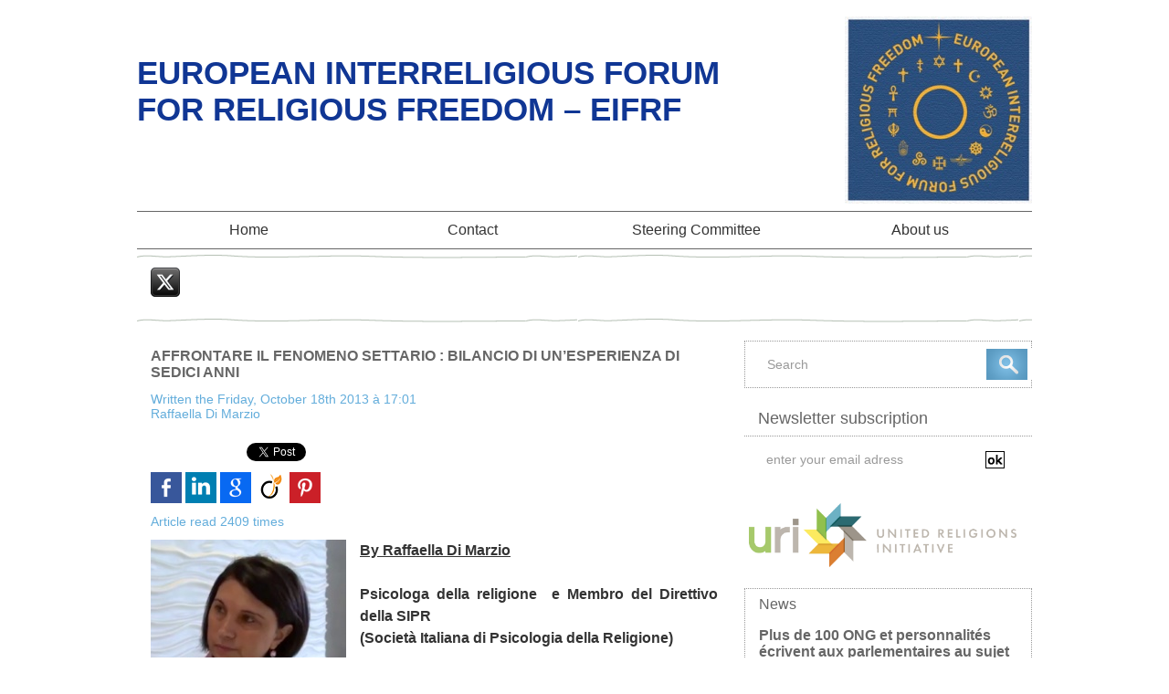

--- FILE ---
content_type: text/html; charset=UTF-8
request_url: https://www.eifrf-articles.org/AFFRONTARE-IL-FENOMENO-SETTARIO-BILANCIO-DI-UN-ESPERIENZA-DI-SEDICI-ANNI_a63.html
body_size: 21714
content:
<!DOCTYPE html PUBLIC "-//W3C//DTD XHTML 1.0 Strict//EN" "http://www.w3.org/TR/xhtml1/DTD/xhtml1-strict.dtd">
<html xmlns="http://www.w3.org/1999/xhtml" xmlns:og="http://ogp.me/ns#"  xml:lang="us" lang="us">
<head>
<title>AFFRONTARE IL FENOMENO SETTARIO : BILANCIO DI UN’ESPERIENZA DI SEDICI ANNI</title>
 
<meta http-equiv="Content-Type" content="text/html; Charset=UTF-8" />
<meta name="author" lang="us" content="Raffaella Di Marzio" />
<meta name="keywords" content="Religious freedom, religion, freedom of religion, freedom of belief, knowledge of religions, religions, europe, interfaith, interfaith groups in europe" />
<meta name="description" content="By Raffaella Di Marzio  &amp;nbsp;  Psicologa della religione&amp;nbsp; e Membro del Direttivo della SIPR  (Società Italiana di Psicologia della Religione)   Email: raffaelladimarzio@gmail.com  URL..." />

<meta name="geo.position" content="48.8903273;2.3263728" />
<meta property="og:url" content="https://www.eifrf-articles.org/AFFRONTARE-IL-FENOMENO-SETTARIO-BILANCIO-DI-UN-ESPERIENZA-DI-SEDICI-ANNI_a63.html" />
<meta name="image" property="og:image" content="https://www.eifrf-articles.org/photo/art/default/5967865-8896852.jpg?v=1382116680" />
<meta property="og:type" content="article" />
<meta property="og:title" content="AFFRONTARE IL FENOMENO SETTARIO : BILANCIO DI UN’ESPERIENZA DI SEDICI ANNI" />
<meta property="og:description" content="By Raffaella Di Marzio &amp;nbsp; Psicologa della religione&amp;nbsp; e Membro del Direttivo della SIPR (Società Italiana di Psicologia della Religione) Email: raffaelladimarzio@gmail.com URL: www.dimarzio.it Blog (Italiano) : http://raffaelladimarzio.blogspot.com/ Canale Youtube:..." />
<meta property="og:site_name" content="European Interreligious Forum For Religious Freedom" />
<meta property="twitter:card" content="summary_large_image" />
<meta property="twitter:image" content="https://www.eifrf-articles.org/photo/art/default/5967865-8896852.jpg?v=1382116680" />
<meta property="twitter:title" content="AFFRONTARE IL FENOMENO SETTARIO : BILANCIO DI UN’ESPERIENZA DI SEDIC..." />
<meta property="twitter:description" content="By Raffaella Di Marzio &amp;nbsp; Psicologa della religione&amp;nbsp; e Membro del Direttivo della SIPR (Società Italiana di Psicologia della Religione) Email: raffaelladimarzio@gmail.com URL..." />
<link rel="stylesheet" href="/var/style/style_1.css?v=1701109169" type="text/css" />
<link rel="stylesheet" media="only screen and (max-width : 800px)" href="/var/style/style_1101.css?v=1439195552" type="text/css" />
<link rel="stylesheet" href="/assets/css/gbfonts.min.css?v=1724246908" type="text/css">
<meta id="viewport" name="viewport" content="width=device-width, initial-scale=1.0, maximum-scale=1.0" />
<link id="css-responsive" rel="stylesheet" href="/_public/css/responsive.min.css?v=1731587507" type="text/css" />
<link rel="stylesheet" media="only screen and (max-width : 800px)" href="/var/style/style_1101_responsive.css?v=1439195552" type="text/css" />
<link rel="stylesheet" href="/var/style/style.5802114.css?v=1648544365" type="text/css" />
<link rel="stylesheet" href="/var/style/style.5802120.css?v=1399489597" type="text/css" />
<link href="https://fonts.googleapis.com/css?family=Arsenal|Archivo+Narrow|Oswald&display=swap" rel="stylesheet" type="text/css" />
<link rel="canonical" href="https://www.eifrf-articles.org/AFFRONTARE-IL-FENOMENO-SETTARIO-BILANCIO-DI-UN-ESPERIENZA-DI-SEDICI-ANNI_a63.html" />
<link rel="amphtml" href="https://www.eifrf-articles.org/AFFRONTARE-IL-FENOMENO-SETTARIO-BILANCIO-DI-UN-ESPERIENZA-DI-SEDICI-ANNI_a63.amp.html" />
<link rel="alternate" type="application/rss+xml" title="RSS" href="/xml/syndication.rss" />
<link rel="alternate" type="application/atom+xml" title="ATOM" href="/xml/atom.xml" />
<link rel="icon" href="/favicon.ico?v=1365498091" type="image/x-icon" />
<link rel="shortcut icon" href="/favicon.ico?v=1365498091" type="image/x-icon" />
 
<!-- Google file -->
<meta name="google-site-verification" content="1ESfmXwWCt4X-iTX-FWn9Um5lMRNvOFBXm7C2DUyC7k" />
<script src="/_public/js/jquery-1.8.3.min.js?v=1731587507" type="text/javascript"></script>
<script src="/_public/js/jquery-ui-1.10.3.custom.min.js?v=1731587507" type="text/javascript"></script>
<script src="/_public/js/jquery.tools-1.2.7.min.js?v=1731587507" type="text/javascript"></script>
<script src="/_public/js/form.js?v=1731587507" type="text/javascript"></script>
<script src="/_public/js/compress_facebook.js?v=1731587507" type="text/javascript"></script>
<script src="/_public/js/compress_fonctions.js?v=1731587507" type="text/javascript"></script>
<script type="text/javascript" src="//platform.linkedin.com/in.js">lang:en_US</script>
<script type="text/javascript" src="//platform.linkedin.com/in.js"></script>
<script type="text/javascript">
/*<![CDATA[*//*---->*/
selected_page = ['article', ''];
selected_page = ['article', '5967865'];
var deploye5802141 = true;

function sfHover_5802141(id) {
	var func = 'hover';
	if ($('#css-responsive').length && parseInt($(window).width()) <= 800) { 
		func = 'click';
	}

	$('#' + id + ' li' + (func == 'click' ? ' > a' : '')).on(func, 
		function(e) { 
			var obj  = (func == 'click' ? $(this).parent('li') :  $(this));
			if (func == 'click') {
				$('#' + id + ' > li').each(function(index) { 
					if ($(this).attr('id') != obj.attr('id') && !$(this).find(obj).length) {
						$(this).find(' > ul:visible').each(function() { $(this).hide(); });
					}
				});
			}
			if(func == 'click' || e.type == 'mouseenter') { 
				if (obj.find('ul:first:hidden').length)	{
					sfHoverShow_5802141(obj); 
				} else if (func == 'click') {
					sfHoverHide_5802141(obj);
				}
				if (func == 'click' && obj.find('ul').length)	return false; 
			}
			else if (e.type == 'mouseleave') { sfHoverHide_5802141(obj); }
		}
	);
}
function sfHoverShow_5802141(obj) {
	obj.addClass('sfhover').css('z-index', 1000); obj.find('ul:first:hidden').each(function() { if ($(this).hasClass('lvl0')) $(this).show('blind', {direction:'vertical'}, 300); else $(this).css('z-index', -1).show('blind', {direction:'horizontal'}, 300); });
}
function sfHoverHide_5802141(obj) {
	obj.find('ul:visible').each(function() { if ($(this).hasClass('lvl0')) $(this).hide('blind', {direction:'vertical'}, 300); else $(this).hide('blind', {direction:'horizontal'}, 300);});
}
var deploye5854121 = true;

function sfHover_5854121(id) {
	var func = 'hover';
	if ($('#css-responsive').length && parseInt($(window).width()) <= 800) { 
		func = 'click';
	}

	$('#' + id + ' li' + (func == 'click' ? ' > a' : '')).on(func, 
		function(e) { 
			var obj  = (func == 'click' ? $(this).parent('li') :  $(this));
			if (func == 'click') {
				$('#' + id + ' > li').each(function(index) { 
					if ($(this).attr('id') != obj.attr('id') && !$(this).find(obj).length) {
						$(this).find(' > ul:visible').each(function() { $(this).hide(); });
					}
				});
			}
			if(func == 'click' || e.type == 'mouseenter') { 
				if (obj.find('ul:first:hidden').length)	{
					sfHoverShow_5854121(obj); 
				} else if (func == 'click') {
					sfHoverHide_5854121(obj);
				}
				if (func == 'click' && obj.find('ul').length)	return false; 
			}
			else if (e.type == 'mouseleave') { sfHoverHide_5854121(obj); }
		}
	);
}
function sfHoverShow_5854121(obj) {
	obj.addClass('sfhover').css('z-index', 1000); obj.find('ul:first:hidden').each(function() { if ($(this).hasClass('lvl0')) $(this).css('z-index', -1).show('scale', {origin:['top', 'right']}, 300); else $(this).css('z-index', -1).show('scale', {origin:['top', 'right']}, 300); });
}
function sfHoverHide_5854121(obj) {
	obj.find('ul:visible').each(function() { if ($(this).hasClass('lvl0')) $(this).hide('scale', {origin:['top', 'right']}, 300); else $(this).hide('scale', {origin:['top', 'right']}, 300);});
}

 var GBRedirectionMode = 'IF_FOUND';
/*--*//*]]>*/

</script>
<style type="text/css">
.mod_5802114 img, .mod_5802114 embed, .mod_5802114 table {
	 max-width: 623px;
}

.mod_5802114 .mod_5802114_pub {
	 min-width: 623px;
}

.mod_5802114 .mod_5802114_pub .cel1 {
	 padding: 0;
}

.mod_5802114 .photo.left .mod_5802114_pub, .mod_5802114 .photo.right .mod_5802114_pub {
	 min-width: 311px; margin: 15px 10px;
}

.mod_5802114 .photo.left .mod_5802114_pub {
	 margin-left: 0;
}

.mod_5802114 .photo.right .mod_5802114_pub {
	 margin-right: 0;
}

.mod_5802114 .para_8896852 .photo {
	 position: static;
}

</style>
</head>

<body class="mep1 home">
<div id="z_col_130_responsive" class="responsive-menu">


<!-- MOBI_swipe 9871424 -->
<div id="mod_9871424" class="mod_9871424 wm-module fullbackground  module-MOBI_swipe">
	 <div class="entete"><div class="fullmod">
		 <span>European Interreligious Forum For Religious Freedom</span>
	 </div></div>
	<div class="cel1">
		 <ul>
			 <li class="liens" data-link="home,"><a href="https://www.eifrf-articles.org/" >			 <span>
			 Home
			 </span>
</a></li>
			 <li class="liens" data-link="rubrique,532439"><a href="/Hebrew_r24.html" >			 <span>
			 Hebrew
			 </span>
</a></li>
			 <li class="liens" data-link="rubrique,510343"><a href="/Swedish_r23.html" >			 <span>
			 Swedish
			 </span>
</a></li>
			 <li class="liens" data-link="rubrique,501938"><a href="/EIFRF-presentation_r22.html" >			 <span>
			 EIFRF presentation
			 </span>
</a></li>
			 <li class="liens" data-link="rubrique,451891"><a href="/Interfaith_r21.html" >			 <span>
			 Interfaith
			 </span>
</a></li>
			 <li class="liens" data-link="rubrique,430850"><a href="/Books-and-publications_r20.html" >			 <span>
			 Books and publications
			 </span>
</a></li>
		 </ul>
	</div>
</div>
</div>
<div id="main-responsive">

<div id="main">
<!-- ********************************************** ZONE TITRE ********************************************** -->
<div id="main_inner">

<div id="z_col0">
<div class="z_col0_inner">
<div id="z_col0_responsive" class="module-responsive">

<!-- MOBI_titre 9871423 -->
<div id="mod_9871423" class="mod_9871423 module-MOBI_titre">
<div class="tablet-bg">
<div onclick="swipe()" class="swipe gbicongeneric icon-gbicongeneric-button-swipe-list"></div>
	 <div class="titre"><a href="https://www.eifrf-articles.org">European Interreligious Forum for Religious Freedom</a></div>
</div>
</div>
</div>
<table cellpadding="0" cellspacing="0" id="mod_5802143" class="mod_5802143 wm-module module-responsive  module-combo nb-modules-2" style="position:relative">
<tr>
<td class="celcombo1">
<!-- titre 5802144 -->
<div id="ecart_before_5802144" class="ecart_col0 " style="display:none"><hr /></div>
<div id="mod_5802144" class="mod_5802144 wm-module fullbackground "><div class="fullmod">
	 <div class="titre"><a href="https://www.eifrf-articles.org/">European Interreligious Forum for Religious Freedom – EIFRF</a></div>
</div></div>
</td>
<td class="celcombo2">
<!-- titre 5850530 -->
<div id="ecart_before_5850530" class="ecart_col0 " style="display:none"><hr /></div>
<div id="mod_5850530" class="mod_5850530 wm-module fullbackground "><div class="fullmod">
	 <div class="titre_image"><a href="https://www.eifrf-articles.org/"><img src="/photo/titre_5850530.jpg?v=1365191414" alt="eifrf-articles" title="eifrf-articles" class="image"/></a></div>
</div></div>
</td>
</tr>
</table>
<div class="break"></div>
<div id="ecart_after_5802143" class="ecart_col0" style="display:none"><hr /></div>

<!-- menu_deployable 5802141 -->
<div id="ecart_before_5802141" class="ecart_col0 " style="display:none"><hr /></div>
<div id="mod_5802141" class="mod_5802141 module-menu_deployable wm-module fullbackground  colonne-a type-1 background-cell- " >
	 <div class="main_menu">
		 <ul id="menuliste_5802141">
			 <li data-link="home," class=" titre first" id="menuliste_5802141_1"><a href="https://www.eifrf-articles.org/" >Home</a></li>
			 <li data-link="externe,mailto:eiforumrf@gmail.com" class=" titre" id="menuliste_5802141_2"><a href="mailto:eiforumrf@gmail.com" >Contact</a></li>
			 <li data-link="externe,http://www.eifrf-articles.org/The-steering-committee-of-EIFRF_a86.html" class=" titre" id="menuliste_5802141_3"><a href="http://www.eifrf-articles.org/The-steering-committee-of-EIFRF_a86.html"  target="_blank">Steering Committee</a></li>
			 <li data-link="article,6359962" class=" titre last" id="menuliste_5802141_4"><a href="/About-EIFRF_a88.html" >About us</a></li>
		 </ul>
	 <div class="break" style="_height:auto;"></div>
	 </div>
	 <div class="clear"></div>
	 <script type="text/javascript">sfHover_5802141('menuliste_5802141')</script>
</div>
<div id="ecart_after_5802141" class="ecart_col0" style="display:none"><hr /></div>

<!-- espace 48485061 -->
<div id="ecart_before_48485061" class="ecart_col0 " style="display:none"><hr /></div>
<div id="mod_48485061" class="mod_48485061 wm-module fullbackground "><hr /></div>
<div id="ecart_after_48485061" class="ecart_col0" style="display:none"><hr /></div>

<!-- espace 5850545 -->
<div id="ecart_before_5850545" class="ecart_col0 " style="display:none"><hr /></div>
<div id="mod_5850545" class="mod_5850545 wm-module fullbackground "><hr /></div>
<div id="ecart_after_5850545" class="ecart_col0" style="display:none"><hr /></div>

<!-- services_web2 5802115 -->
<div id="ecart_before_5802115" class="ecart_col0 " style="display:none"><hr /></div>
<div id="mod_5802115" class="mod_5802115 wm-module fullbackground  services_web2">
		 <div class="cel1">
					 <div class="lien">
						 <a href="http://twitter.com/eifrf" style="height: 36px; line-height: 36px" target="_blank"><img src="/_images/services_web2/set6/twitter.png" alt="Twitter" title="Twitter" /></a>
						 <a href="http://twitter.com/eifrf" target="_blank">Twitter</a>
					 </div>
	 <div class="clear"></div>
		 </div>
</div>
<div id="ecart_after_5802115" class="ecart_col0" style="display:none"><hr /></div>

<!-- espace 48485079 -->
<div id="ecart_before_48485079" class="ecart_col0 " style="display:none"><hr /></div>
<div id="mod_48485079" class="mod_48485079 wm-module fullbackground "><hr /></div>
<div id="ecart_after_48485079" class="ecart_col0" style="display:none"><hr /></div>
</div>
</div>
<!-- ********************************************** FIN ZONE TITRE ****************************************** -->

<div id="z_centre">
<div class="z_centre_inner">

<!-- ********************************************** COLONNE 1 ********************************************** -->
<div class="z_colonne main-colonne" id="z_col1">
<div class="z_col_median z_col1_inner z_col_fullheight">
<div id="mod_5802114" class="mod_5802114 wm-module fullbackground  page2_article article-63">
	 <div class="cel1">
		 <div class="titre">
			 <h1 class="access">
				 AFFRONTARE IL FENOMENO SETTARIO : BILANCIO DI UN’ESPERIENZA DI SEDICI ANNI
			 </h1>
		 </div>
		 <br class="texte clear" />
		 <div class="auteur">
			 <div class="access">Written the Friday, October 18th 2013 à 17:01</div>
		 </div>
		 <div class="real-auteur auteur">
			 <div class="access">Raffaella Di Marzio</div>
		 </div>
		 <br class="texte clear" />
		 <br class="texte clear" />
<iframe class="sharing" src="//www.facebook.com/plugins/like.php?href=https%3A%2F%2Fwww.eifrf-articles.org%2FAFFRONTARE-IL-FENOMENO-SETTARIO-BILANCIO-DI-UN-ESPERIENZA-DI-SEDICI-ANNI_a63.html&amp;layout=button_count&amp;show_faces=false&amp;width=100&amp;action=like&amp;colorscheme=light" scrolling="no" frameborder="0" allowTransparency="true" style="float:left; border:none; overflow:hidden; width:105px; height:20px;"></iframe>
<iframe class="sharing" allowtransparency="true" frameborder="0" scrolling="no" src="//platform.twitter.com/widgets/tweet_button.html?url=http%3A%2F%2Fxfru.it%2F3bOPaC&amp;counturl=https%3A%2F%2Fwww.eifrf-articles.org%2FAFFRONTARE-IL-FENOMENO-SETTARIO-BILANCIO-DI-UN-ESPERIENZA-DI-SEDICI-ANNI_a63.html&amp;text=AFFRONTARE%20IL%20FENOMENO%20SETTARIO%20%3A%20BILANCIO%20DI%20UN%E2%80%99ESPERIENZA%20DI%20SEDICI%20ANNI&amp;count=horizontal" style="float:left;width:115px; height:20px;"></iframe>
<div class="sharing" style="float: left; width:115px; height:20px;">
<script type="IN/Share" data-url="https://www.eifrf-articles.org/AFFRONTARE-IL-FENOMENO-SETTARIO-BILANCIO-DI-UN-ESPERIENZA-DI-SEDICI-ANNI_a63.html" data-counter="right"></script>
</div>
<div class="clear"></div>
		 <br class="texte clear" />
			 <div class="auteur social">
				 <a target="_blank" href="http://www.facebook.com/share.php?u=https%3A%2F%2Fwww.eifrf-articles.org%2FAFFRONTARE-IL-FENOMENO-SETTARIO-BILANCIO-DI-UN-ESPERIENZA-DI-SEDICI-ANNI_a63.html"><img src="/_images/addto/facebook.png?v=1732287175" alt="Facebook" title="Facebook" /></a>
				 <a target="_blank" href="http://www.linkedin.com/shareArticle?mini=true&amp;url=https%3A%2F%2Fwww.eifrf-articles.org%2FAFFRONTARE-IL-FENOMENO-SETTARIO-BILANCIO-DI-UN-ESPERIENZA-DI-SEDICI-ANNI_a63.html&amp;title=AFFRONTARE+IL+FENOMENO+SETTARIO+%3A+BILANCIO+DI+UN%E2%80%99ESPERIENZA+DI+SEDICI+ANNI&amp;source=&amp;summary="><img src="/_images/addto/linkedin.png?v=1732287176" alt="LinkedIn" title="LinkedIn" /></a>
				 <a target="_blank" href="http://www.google.com/bookmarks/mark?op=edit&amp;bkmk=https%3A%2F%2Fwww.eifrf-articles.org%2FAFFRONTARE-IL-FENOMENO-SETTARIO-BILANCIO-DI-UN-ESPERIENZA-DI-SEDICI-ANNI_a63.html"><img src="/_images/addto/google.png?v=1732287176" alt="Google" title="Google" /></a>
				 <a target="_blank" href="http://www.viadeo.com/shareit/share/?url=https%3A%2F%2Fwww.eifrf-articles.org%2FAFFRONTARE-IL-FENOMENO-SETTARIO-BILANCIO-DI-UN-ESPERIENZA-DI-SEDICI-ANNI_a63.html"><img src="/_images/addto/viadeo.png?v=1732287176" alt="Viadeo" title="Viadeo" /></a>
				 <a target="_blank" href="http://pinterest.com/pin/create/button/?url=https%3A%2F%2Fwww.eifrf-articles.org%2FAFFRONTARE-IL-FENOMENO-SETTARIO-BILANCIO-DI-UN-ESPERIENZA-DI-SEDICI-ANNI_a63.html&amp;description=AFFRONTARE+IL+FENOMENO+SETTARIO+%3A+BILANCIO+DI+UN%E2%80%99ESPERIENZA+DI+SEDICI+ANNI"><img src="/_images/addto/pinterest.png?v=1732287176" alt="Pinterest" title="Pinterest" /></a>
			 </div>
<br />		 <div class="auteur">
			 <div class="access">Article read 2409 times</div>
		 </div>
	 <div class="entry-content instapaper_body">
		 <br id="sep_para_1" class="sep_para access"/>
		 <div id="para_1" class="para_8896852 resize" style="">
			 <div class="photo shadow left">
				 <img class=""  src="https://www.eifrf-articles.org/photo/art/default/5967865-8896852.jpg?v=1382116680" alt="AFFRONTARE IL FENOMENO SETTARIO : BILANCIO DI UN’ESPERIENZA DI SEDICI ANNI" title="AFFRONTARE IL FENOMENO SETTARIO : BILANCIO DI UN’ESPERIENZA DI SEDICI ANNI"  />
			 </div>
			 <div class="texte">
				 <div class="access firstletter">
					 <u><strong>By Raffaella Di Marzio </strong></u> <br />  &nbsp; <br />  <strong>Psicologa della religione&nbsp; e Membro del Direttivo della SIPR</strong> <br />  <strong>(Società Italiana di Psicologia della Religione)</strong> <br />   <br />  <strong>Email: raffaelladimarzio@gmail.com</strong> <br />  <strong>URL: <a class="liens" href="http://www.dimarzio.it/">www.dimarzio.it</a>  </strong> <br />  <strong>Blog (Italiano) : </strong><strong><a class="liens" href="http://raffaelladimarzio.blogspot.com/">http://raffaelladimarzio.blogspot.com/</a>  </strong> <br />  <strong>Canale Youtube: http://www.youtube.com/user/raffaelladimarzio</strong> <br />   <br />  <div>  	<u><strong>Affrontare il fenomeno settario</strong></u></div>  <div>  	&nbsp;</div>  <div>  	<u><strong>bilancio di un’esperienza di sedici anni</strong></u></div>  <div>  	&nbsp;</div>  <div>  	&nbsp;</div>  <div>  	Relazione presentata al Congresso &nbsp;Internazionale organizzato da ICSA &nbsp;(International Cultic Studies Association) e Info-Cult &nbsp;a &nbsp;Ginevra, Luglio &nbsp;2009</div>  <div>  	&nbsp;</div>  <div>  	&nbsp;</div>  <div>  	<u>SINTESI</u></div>  <div>  	&nbsp;</div>  <div>  	Questa relazione è divisa in tre parti.</div>  <div>  	&nbsp;</div>  <div>  	Nella prima presenterò il mio percorso nel mondo dell’assistenza alle vittime delle sette, nel corso del quale la mia esperienza si è arricchita grazie al contributo di persone con esperienze e opinioni diverse con le quali sono entrata in contatto o ho collaborato. Questo processo mi ha spinto a modificare, in parte, il mio punto vista sulla questione “sette” e sulle modalità più efficaci per affrontarla rispetto a quello che avevo all’inizio di questa avventura, nel lontano 1993.</div>  <div>  	&nbsp;</div>  <div>  	Nella seconda parte accennerò a quelli che a mio avviso sono gli errori più comuni che vengono compiuti all’interno di gruppi di aiuto e assistenza alle vittime così come metterò in evidenza l’importanza e l’insostituibile apporto positivo che i gruppi di aiuto compiono nella società.</div>  <div>  	&nbsp;</div>  <div>  	Nella terza parte offrirò alla discussione comune alcuni suggerimenti e proposte per migliorare il nostro impegno a favore delle vittime di sette e forme spirituali controverse presenti nel nostro paese.</div>  <div>  	&nbsp;</div>  <div>  	Nel 2010 sui temi di questa relazione e altre questioni correlate, ho pubblicato, per i tipi della MAGI Edizioni Scientifiche, un libro il cui titolo è: Nuove religioni e sette. La psicologia di fronte alle nuove forme di culto.</div>  <div>  	&nbsp;</div>  <div>  	&nbsp;</div>  <div>  	&nbsp;</div>  <div>  	&nbsp;</div>  <div>  	&nbsp;</div>  <div>  	<u>1. IL MIO PERCORSO</u></div>  <div>  	&nbsp;</div>  <div>  	Ho cominciato ad impegnarmi come volontaria in una associazione cattolica nel 1993. Nel corso degli anni ho collaborato con diverse organizzazioni &nbsp;e ho potuto verificare in prima persona le grandi diversità di approccio al problema sette in Italia, diversità che, però, a mio avviso, non rendono impossibile la collaborazione tra persone e associazioni anche se esse hanno finalità diverse.&nbsp; <br />  	&nbsp;</div>  <div>  	Ho iniziato &nbsp;collaborando come volontaria &nbsp;all’interno di un centro d’ascolto del GRIS (Gruppo di Ricerca e Informazione sulle Sette(1)) a Roma. Insieme a decine di altri volontari - che operavano in diverse diocesi italiane - rispondevo alle telefonate di persone che, da diverse parti d’Italia e dall’estero, chiedevano informazioni ed aiuto.&nbsp; <br />  	&nbsp;</div>  <div>  	Come avviene sempre nel mondo del volontariato, lì dove non c’è alcuna professionalità codificata, chi decide di impegnarsi in un determinato settore lo fa, inizialmente, facendo tesoro dell'esperienza altrui, ed in seguito procedendo per tentativi e facendo tesoro dei propri errori. In questi centri le azioni che s’intraprendono, l’atteggiamento degli operatori e l’assistenza prestata si basano fondamentalmente sulle indicazioni di coloro che già vi operano da tempo.&nbsp; <br />  	&nbsp;</div>  <div>  	Nel 1997, in relazione ad una ricerca sulla controversa posizione dell’APA sulla questione del “lavaggio del cervello” sono entrata in contatto ed è iniziata la mia collaborazione e lo scambio di informazioni e ricerche con l’AFF, oggi ICSA, soprattutto con Michael Langone che allora fu l’unico a rispondere alla mia richiesta di informazioni sulla questione controversa di quale fosse la posizione ufficiale dell’APA sulla questione del “lavaggio del cervello” praticato all’interno dei Nuovi Movimenti Religiosi. Questa collaborazione continua ancora oggi, nonostante le difficoltà legate alla distanza e alla lingua.&nbsp; <br />  	&nbsp;</div>  <div>  	La mia esperienza all’interno del GRIS si conclude dopo circa sette anni, ma il mio impegno continua a titolo personale grazie anche all’apporto insostituibile di un Portale interattivo che ho chiamato SRS (Sette, Religioni e Spiritualità: www.dimarzio.it). Attraverso questo strumento ho continuato a fare informazione e a rispondere alle richieste di aiuto.&nbsp; <br />  	&nbsp;</div>  <div>  	Nell’ultimo periodo della mia collaborazione con il GRIS era iniziata, ed è ancora in corso, per un progetto specifico, la mia collaborazione con il CESNUR (Centro Studi sulle Nuove Religioni) di Torino. La collaborazione con questo Centro Studi si riferisce alla realizzazione della prima Enciclopedia delle Religioni in Italia, che è stata aggiornata nel 2006 e, da qualche anno, è diventata anche un progetto interamente online (2).&nbsp; <br />  	&nbsp;</div>  <div>  	Circa sei anni fa sono diventata socia e membro del Direttivo della SIPR (Società Italiana di Psicologia della Religione), all’interno della quale mi interesso di studiare e fare ricerca sul comportamento religioso degli individui nel contesto della loro personalità e dell’ambiente sociale in cui vivono.&nbsp; <br />  	&nbsp;</div>  <div>  	In questi anni la mia attività di volontaria e la mia disponibilità all’ascolto delle persone non è mai cessata di pari passo con lo studio e la ricerca. A questo proposito vorrei sottolineare un aspetto che ritengo importante: all’inizio del mio impegno ricevevo le richieste di informazioni e aiuto solo da parte di famiglie, membri in crisi o ex membri di gruppi religiosi, giornalisti e forze dell’ordine. Nel coso degli anni a queste richieste di aiuto si sono aggiunte via via anche i contatti e le richieste di informazioni e aiuto &nbsp;da parte di persone affiliate a movimenti religiosi e spirituali, aiuto richiesto solitamente nel momento in cui queste persone venivano fatte oggetto di attacchi mediatici, tramite Internet, libri scritti da ex membri, radio, televisione ecc.&nbsp; <br />  	&nbsp;</div>  <div>  	In questi casi ho avuto la possibilità di confrontare le ricostruzioni e le esperienze di persone ancora affiliate e di ex membri sul medesimo gruppo religioso. Questa possibilità che, mio malgrado, mi si è presentata, è stata per me molto stimolante, ha aperto nuovi orizzonti di conoscenza &nbsp;e ha arricchito la mia ricerca.</div>  <div>  	&nbsp;</div>  <div>  	<u>2. RIFLESSIONI SULL’ATTIVITA’ DEI CENTRI D’ASCOLTO IN ITALIA</u></div>  <div>  	&nbsp;</div>  <div>  	&nbsp;</div>  <div>  	In questa parte metterò in evidenza innanzitutto l’importanza e l’insostituibile apporto positivo che i gruppi di aiuto danno all’interno della società. Subito dopo elencherò, in sintesi, quelli che, a mio avviso, sono gli errori più comuni compiuti all’interno di gruppi di aiuto e assistenza alle vittime delle sette.&nbsp;</div>  <div>  	&nbsp;</div>  <div>  	&nbsp;</div>  <div>  	<strong>1. Gruppi di sostegno alle vittime</strong></div>  <div>  	&nbsp;</div>  <div>  	Purtroppo all’interno di alcuni gruppi carismatici si verificano abusi, vessazioni e pressioni psicologiche tali da causare danni &nbsp;di vario genere agli adepti: in questi casi le dinamiche distruttive vengono messe in atto da leader senza scrupoli preoccupati solo di acquisire vantaggi materiali o di sottomettere al loro potere persone indifese. E’ per rispondere alle necessità delle vittime di questi abusi che nascono i gruppi di sostegno, la cui opera non solo è auspicabile ma, a mio avviso, è indispensabile.&nbsp; <br />  	&nbsp;</div>  <div>  	Per quanto riguarda la mia esperienza, la maggior parte delle richieste d’aiuto e informazioni proveniva da persone preoccupate per parenti, amici, conoscenti coinvolti in un gruppo che - loro temevano, a volte a torto ed a volte a ragione - fosse una “setta”. Una minoranza di richieste proveniva da persone che erano ancora affiliate, ed in questo caso si trattava di persone in crisi per qualche motivo che avevano dubbi sulla loro stessa affiliazione. Pochissime erano, infine, le persone che chiedevano aiuto dopo aver deciso di uscire da un gruppo religioso.</div>  <div>  	I volontari che operano in questi gruppi sono motivati a mettersi al servizio degli altri senza secondi fini o desiderio di vendetta. Grazie a loro, il gruppo di aiuto svolge un ruolo positivo di rassicurazione emotiva, permettendo all'individuo di rivivere, raccontare e riflettere con serenità sulla sua esperienza passata. Il contatto con queste persone - che spesso hanno vissuto un'esperienza simile - si rivela fruttuoso e accompagna gradatamente chi chiede aiuto a uscire dal suo stato di confusione e sofferenza, recuperando altri rapporti affettivi e altre opportunità di realizzazione.&nbsp; <br />  	&nbsp;</div>  <div>  	In questi casi i fuoriusciti, nel tempo, riescono a discriminare ciò che di buono hanno ricevuto dal gruppo e ciò che, invece, rifiutano e che ricordano come "abuso", condizionamento" ecc. Molte volte decidono di impegnarsi nello stesso gruppo di sostegno nel quale sono stati accolti anche per avvisare i loro ex amici e metterli al corrente di tutto quello che hanno compreso dopo la disaffiliazione. Questa azione degli ex membri alcune volte riesce a provocare la defezione di altri adepti, altre volte si rivela inefficace.&nbsp;</div>  <div>  	I parenti di persone affiliate e i fuoriusciti vengono accolti e sostenuti da persone che spesso hanno vissuto le loro stesse esperienze e, proprio per questo, sono in grado di comprensione empatica. In molti casi ho potuto constatare che il fatto stesso di sentirsi ascoltati aiuta le persone a comprendere e affrontare meglio la loro situazione. L’ascolto è un arricchimento anche per la persona alla quale ci si rivolge per chiedere aiuto perché consente di imparare dall’esperienza altrui e di mettere a frutto quest’esperienza in casi simili tra loro. E’ questo il significato e il ruolo costruttivo dei gruppi di auto-aiuto e dei centri d’ascolto.</div>  <div>  	&nbsp;</div>  <div>  	<strong>2. Aspetti discutibili nella metodologia di aiuto</strong></div>  <div>  	&nbsp;</div>  <div>  	1)<span class="Apple-tab-span" style="white-space:pre"> </span>La formazione degli operatori</div>  <div>  	&nbsp;</div>  <div>  	Non esiste alcun centro di formazione per qualificare questo genere di servizio di assistenza, e chi comincia - armato spesso della sola buona volontà - viene “gettato nell’arena” e si trova subito di fronte ai primi problemi. I centri d’ascolto operano indipendentemente l’uno dall’altro, non esiste alcun “protocollo” comune d’intervento: l’azione intrapresa è discrezionale e volontaristica. Questa “anarchia metodologica” credo sia causa degli errori più gravi commessi da un certo numero di volontari, errori che causano ulteriori problemi personali e sociali a chi chiede aiuto.&nbsp;</div>  <div>  	&nbsp;</div>  <div>  	2)<span class="Apple-tab-span" style="white-space:pre"> </span>Semplificare per non affrontare i conflitti</div>  <div>  	&nbsp;</div>  <div>  	Il problema del singolo individuo e della sua famiglia non viene inquadrato nel complesso contesto della personalità e delle dinamiche familiari. Viene estrapolato e trattato come se fosse un problema a sé: come se l’adesione o la fuoriuscita dalla “setta” si potessero comprendere senza tener conto della persona nella sua globalità e nelle sue relazioni interpersonali. Non si cerca di comprendere, perciò, cosa non ha funzionato nei gruppi di riferimento di quell’individuo prima dell’affiliazione, cosa la persona non ha trovato nella sua famiglia e nella Chiesa di cui faceva parte che l’ha spinta a cercare realizzazione altrove, ma si preferisce attribuire ogni “colpa” al nuovo gruppo di riferimento, quello che nel presente sembra rispondere alle aspettative dell’individuo, e cioè la “setta” (3). Da questo errore di fondo scaturiscono convinzioni e presupposti erronei che rendono l’azione dei volontari molte volte inefficace o controproducente.</div>  <div>  	&nbsp;</div>  <div>  	<strong>3. Utilizzare fonti unilaterali</strong></div>  <div>  	&nbsp;</div>  <div>  	Per quanto riguarda il problema delle fonti utilizzate per acquisire informazioni sui gruppi vengono commessi questi errori:&nbsp;</div>  <div>  	&nbsp;</div>  <div>  	1) utilizzare solo fonti critiche. Nell'ambiente delle associazioni che offrono assistenza è diffusa l’idea che i sociologi, gli storici e gli antropologi che descrivono i gruppi senza inserire nella loro analisi giudizi di valore non diano alcun contributo alla risoluzione dei problemi reali delle persone. Cercare un confronto aperto con loro è spesso sconsigliato;</div>  <div>  	&nbsp;</div>  <div>  	2) esaminare i documenti “segreti” messi a disposizione dagli ex membri totalmente al di fuori dal loro naturale contesto. Questo errore è, a mio avviso, molto più grave del primo, per le conseguenze che provoca nella prassi: permette di conoscere solo una parte della verità, che può essere parzialmente o totalmente travisata. Si possono facilmente immaginare le conseguenze di questo errore nel momento in cui la documentazione interna venisse messa a disposizione anche dell’autorità giudiziaria;</div>  <div>  	&nbsp;</div>  <div>  	3) accettare i racconti degli ex membri in modo acritico; nonostante io sia convinta che l’apporto degli ex membri sia insostituibile e molto utile, da alcuni anni mi sono accorta che le narrative di queste persone sono molto influenzate dalla loro situazione presente che è fortemente avversa al gruppo che hanno lasciato. Inoltre, ascoltando anche l’altra parte in causa, e cioè il gruppo da cui sono fuoriusciti, sono venuta a conoscenza di aspetti per me &nbsp;totalmente sconosciuti sul modus operandi di alcuni ex membri. Ho scoperto, per esempio, che ci sono ex membri interessati SOLO ai risarcimenti economici, e questo sarebbe il meno, ma ci sono anche ex membri che ricattano i gruppi da cui sono usciti e chiedono loro soldi minacciando di smascherarli attraverso i media; ci sono quelli che non si accontentano dei risarcimenti ottenuti e continuano a chiedere approfittando della situazione favorevole che si crea quando si riesce a mobilitare la stampa; altri intraprendono la loro azione avversa al movimento SOLO perché intendono vendicarsi di torti subiti nel gruppo ecc.&nbsp;</div>  <div>  	&nbsp;</div>  <div>  	&nbsp;</div>  <div>  	<strong>4. La nozione di “setta” come stereotipo</strong></div>  <div>  	&nbsp;</div>  <div>  	Quando i parenti degli adepti si rivolgono al centro d’ascolto, si dilungano a descrivere quei cambiamenti nel comportamento e nel modo di pensare del proprio congiunto che creano problemi in famiglia. Queste persone manifestano incertezza e preoccupazione, perché non comprendono le cause del cambiamento. L’errore che viene spesso commesso in questa situazione è quello di &nbsp;inserire il “caso” in un quadro di riferimento prestabilito, secondo il quale la spiegazione di questi cambiamenti è semplice e al contempo drammatica: essi dipendono dall'influsso nefasto della “setta” che viene presentata come un gruppo criminale che abusa dei suoi membri indifesi. Lo stereotipo, viene diffuso anche dalle informazioni reperite in Internet, &nbsp;da certe trasmissioni televisive e radiofoniche, in cui più che giornalismo si fa “terrorismo mediatico”. &nbsp;In genere, purtroppo, nessuno si preoccupa, neanche gli operatori del centro d’ascolto, di verificare se il gruppo di cui ci si sta occupando presenti effettivamente le caratteristiche di pericolosità indicate dai parenti delle vittime. L’appellativo “setta” viene assegnato unilateralmente e da questo presupposto mai verificato derivano tutte le azioni successive.</div>  <div>  	&nbsp;</div>  <div>  	&nbsp;</div>  <div>  	<strong>5. La “patente” di “vittima” rende quest’ultima infallibile</strong></div>  <div>  	&nbsp;</div>  <div>  	L’operatore del centro d’ascolto non mette mai in dubbio le affermazioni fatte tra le lacrime da una madre o da un padre, da un marito o da una moglie. La condizione di "vittime" rende queste persone infallibili, la loro esperienza inconfutabile, il loro punto di vista l'unico possibile (4). Non intendo assolutamente mettere in dubbio la sincerità dei familiari preoccupati, e, nella maggioranza dei casi, anche la buona fede di chi cerca di aiutarli, tuttavia, ci sono situazioni e conflitti che hanno cause diverse e concomitanti, ed è difficile che un problema di relazione sia da attribuire a una sola causa, per di più esterna al soggetto che ne soffre. Riguardo a questo problema segnalo che i falsi abusi sono un fenomeno che da tempo è arrivato all’attenzione del mondo giuridico e in particolare all’attenzione degli psicologi che si impegnano nell’ambito giuridico. Un convegno internazionale si è svolto recentemente a Milano su questo tema e ormai la ricerca nel settore dei falsi abusi sta dando risultati importanti &nbsp;che fanno e faranno giurisprudenza.</div>  <div>  	&nbsp;</div>  <div>  	&nbsp;</div>  <div>  	<strong>6. Plagiare il “plagiato”?&nbsp;</strong></div>  <div>  	&nbsp;</div>  <div>  	Una volta stabilito che il parente affiliato è un "plagiato", l’intervento da intraprendere può essere – semplicisticamente - uno solo: farlo tornare come era prima.</div>  <div>  	I cambiamenti nel modo di pensare e nei comportamenti sono sempre interpretati come il risultato della “manipolazione mentale”, e non il frutto di una scelta libera: dunque, vanno &nbsp;"corretti". Tuttavia, gli insuccessi, per chi cerca di conseguire questo obiettivo &nbsp;sono numerosi e i “successi” si limitano a qualche caso preso all'inizio della "malattia" quando i “sintomi” si sono appena manifestati e l'adepto, immediatamente scoraggiato e spaventato, si allontana dal gruppo prima che l'opera di proselitismo faccia veramente presa. L’insuccesso provoca un certo tipo di reazioni sia nel gruppo di ascolto che nelle famiglie: &nbsp;delusione e sconforto sperimentate sia dal volontario che dalla famiglia che ha chiesto aiuto, con conseguente senso di inadeguatezza e scoraggiamento.</div>  <div>  	&nbsp;</div>  <div>  	&nbsp;</div>  <div>  	<strong>7. Non considerare l’importanza del fattore “tempo”</strong></div>  <div>  	&nbsp;</div>  <div>  	Un altro errore molto frequente riguarda la sottovalutazione del fattore tempo. L’errore di sottovalutare gli effetti del tempo sulle dinamiche familiari è molto frequente, perché chi fornisce assistenza lo fa in un determinato momento e, passata l'emergenza, perde il contatto con le persone. In questo modo, però, non può comprendere e verificare a distanza di tempo gli effetti che l'azione di assistenza ha prodotto nel nucleo familiare o nel singolo.&nbsp;</div>  <div>  	&nbsp;</div>  <div>  	<strong>8. Scarso interesse per lo studio e la ricerca</strong></div>  <div>  	Si tratta di una caratteristica comune a molti gruppi di ascolto che rimangono legati a teorie e contributi scientifici datati e anche superati. Credo che questo aspetto possa danneggiare l’azione di aiuto e assistenza che &nbsp;non può prescindere dall’aggiornamento continuo attraverso lo studio di ricerche scientifiche, &nbsp;saggi ed esperienze di altri impegnati nel medesimo settore.</div>  <div>  	&nbsp;</div>  <div>  	<strong>9. Scarsa disponibilità al dialogo&nbsp;</strong></div>  <div>  	&nbsp;</div>  <div>  	La situazione italiana a riguardo è particolarmente difficile perché nel nostro paese non si riesce a dialogare neanche all’interno delle associazioni di aiuto, in lite tra loro per diversi motivi. In Italia prevalgono atteggiamenti di protagonismo, litigiosità, rivalità e opposizione tra associazioni che dovrebbero cooperare verso gli stessi fini. In questa situazione si comprende bene come sia oltremodo ancora più difficile iniziare a costruire un dialogo con studiosi e ricercatori di ambito accademico. Mentre fuori dall’Italia è in corso da anni un dialogo proficuo tra studiosi e operatori attivi nei centri d’ascolto, con relativo superamento delle vecchie “guerre alle sette” degli anni settanta e ottanta, in Italia c’è ancora una netta separazione e contrapposizione tra le associazioni di aiuto e il mondo accademico. Ritengo che questo sia un ulteriore grave limite &nbsp;alla nostra azione e che sarebbe necessario cominciare a isolare gli elementi più estremisti del mondo antisette italiano per dare inizio a un dialogo e a uno scambio utile prima di tutto all’interno delle associazioni di aiuto e poi anche con studiosi del mondo accademico e centri di studio impegnati nella ricerca sul fenomeno religioso</div>  <div>  	&nbsp;</div>  <div>  	<u>3. PROPOSTE OPERATIVE</u></div>  <div>  	&nbsp;</div>  <div>  	In questa parte offrirò suggerimenti e proposte, frutto della mia personale esperienza, per migliorare il nostro impegno a favore delle vittime di sette e forme spirituali controverse presenti nel nostro paese.</div>  <div>  	&nbsp;</div>  <div>  	a) Proposte per migliorare l’azione di assistenza e informazione&nbsp;</div>  <div>  	&nbsp;</div>  <div>  	Per affrontare adeguatamente i problemi legati al fenomeno dell’affiliazione a gruppi religiosi minoritari e movimenti alternativi sono necessari interventi ad ampio raggio che coinvolgano diversi soggetti.</div>  <div>  	A mio avviso le azioni da intraprendere sono sostanzialmente tre: informare per prevenire, intervenire per aiutare, ricercare per comprendere.</div>  <div>  	&nbsp;</div>  <div>  	- Gli anni trascorsi come volontaria in un centro d’ascolto hanno rafforzato in me la convinzione che la prevenzione sia l’unica “arma” vincente per evitare che le persone cadano vittime degli &nbsp;inganni perpetrati da leader senza scrupoli che strumentalizzano a loro vantaggio i bisogni spirituali delle persone. L’importante è che questa informazione sia corretta e non sensazionalistica o scandalistica, che non sia fatta per scatenare cacce alle streghe ma per presentare realtà controverse nella loro giusta luce senza demonizzare nessuno e senza arrecare offese al sentimento religioso delle persone.</div>  <div>  	&nbsp;</div>  <div>  	- Ho già messo in evidenza &nbsp;gli aspetti positivi e gli elementi di criticità &nbsp;relativi al modus operandi dei centri d’ascolto. Ritengo, tuttavia, che sia indispensabile istituire centri di consulenza per le persone che chiedono aiuto, solo che essi non dovrebbero essere il risultato di iniziative personali di parenti preoccupati o di fuoriusciti ostili.&nbsp;</div>  <div>  	&nbsp;</div>  <div>  	- Un altro aspetto importante da considerare, per migliorare il nostro impegno nei gruppi di ascolto, è quello del potenziamento della ricerca. Gli studi e le ricerche scientifiche in questo campo sono scarse e spesso limitate alla descrizione di singoli gruppi. Queste carenze sono state messe in evidenza anche da istituzioni che hanno affrontato il fenomeno (5). Ritengo che le ricerche in questo campo dovrebbero essere progettate e dirette dalle Università con il coinvolgimento di persone con opinioni ed esperienze diverse in proposito, e che i finanziamenti dovrebbero essere pubblici, per evitare che motivi di interesse possano invalidare l’obiettività della ricerca stessa.&nbsp;</div>  <div>  	&nbsp;</div>  <div>  	- Credo che l’ascolto sia molto più efficace e che contribuisca a ridurre i conflitti quando si attua nei confronti di tutte le persone coinvolte: se gli operatori assumono un atteggiamento aperto a recepire le diverse narrazioni e prospettive - della famiglia, del parente affiliato e del gruppo coinvolto - si può tentare di dare inizio a un dialogo che abbia come finalità quella di ricomporre i conflitti, almeno in parte. E’ la propensione al dialogo e al rispetto di tutti i punti di vista che distingue questi gruppi dai quei movimenti antisette estremisti interessati unicamente a fare opera di istigazione all’odio e ad esacerbare, non a ricomporre i conflitti. In particolare accentuerei l’impegno ad ascoltare anche gli ex membri che, pur essendo critici verso il movimento che hanno lasciato, non si attivano per intraprendere azioni contro di esso. Ritengo che il loro apporto sia molto importante perché più equilibrato rispetto a quello dato dagli ex membri impegnati attivamente contro il gruppo e ostili verso di esso.</div>  <div>  	&nbsp;</div>  <div>  	- Ritengo che, se le persone che si rivolgono al centro d’ascolto fossero seguite nel tempo, anche quelli che sembrano “insuccessi” e che provocano nei volontari uno spiacevole senso di inadeguatezza, molte volte si rivelerebbero semplicemente come fasi necessarie di un lungo processo di adattamento dal quale il nucleo familiare può uscire trasformato e, talvolta, anche migliorato.</div>  <div>  	&nbsp;</div>  <div>  	<u>CONCLUSIONE</u></div>  <div>  	&nbsp;</div>  <div>  	In conclusione, ritengo, sulla base degli errori che io stessa ho commesso in passato e dell’esperienza che ho accumulato dal 1993 fino ad oggi, che l’impegno di coloro che decidono di fornire assistenza alle vittime delle sette &nbsp;debba essere ispirato al rispetto di tutte le credenze e prassi religiose e privo di qualsiasi forma di intolleranza verso il diverso. Questo è importante perché l’intolleranza può colpire ingiustamente persone e gruppi assolutamente innocui. Ritengo che i gruppi e le associazioni di aiuto alle vittime delle sette abbiano una grande responsabilità poiché sono loro il punto di riferimento e la fonte delle informazioni diffuse dalla stampa e utilizzate dalle forze dell’ordine per portare avanti il loro compito. Di questa enorme responsabilità non sempre ci rendiamo sufficientemente conto e non siamo consapevoli neanche delle gravissime conseguenze che la nostra azione può provocare nelle persone, nelle famiglie e nella società.</div>  <div>  	 <br />  	&nbsp;</div>  <div>  	1. Oggi l’Associazione ha sostituito, nella sua denominazione, la parola “Sette” con “Socioreligiosa”. <br />  	2. Indirizzo: <a class="liens" href="http://www.cesnur.org/religioni_italia/default.htm" target="_blank">http://www.cesnur.org/religioni_italia/default.htm</a>  <br />  	3. Aletti M. et alii (2003). <em>La religione postmoderna</em>, Milano: Glossa, pp. 35-44 <br />  	<span style="font-size: 12px; line-height: 1.4;">4. Per approfondire questo tema anche in altri contesti: cfr. C. Eliacheff e D. Soulez Lariviere (2008). </span><em style="font-size: 12px; line-height: 1.4;">Il tempo delle vittime. Come le vittime sono diventate i nuovi eroi della società democratica contemporanea</em><span style="font-size: 12px; line-height: 1.4;">, Milano: Ponte alle Grazie.</span> <br />  	5. Ad esempio la Commissione Governativa Svedese sui nuovi movimenti religiosi che ha pubblicato un Rapporto nel 1998 (<a class="liens" href="http://www.cesnur.org/testi/swedish_It.htm)" target="_blank">http://www.cesnur.org/testi/swedish_It.htm)</a>. <br />  	&nbsp;</div>  <div>  	------------------------------------------------------------------------------------------------------------------------</div>  <div>  	&nbsp;</div>  <div>  	Copyright © 2009</div>  <div>  	Riproduzione concessa interamente o in parte solo con citazione di autore e fonte&nbsp;</div>  <div>  	------------------------------------------------------------------------------------------------------------------------</div>  <div>  	&nbsp;</div>  <div>  	&nbsp;</div>  <div>  	BIBLIOGRAFIA</div>  <div>  	&nbsp;</div>  <div>  	&nbsp;</div>  <div>  	E’ possibile reperire molti articoli e studi sui temi trattati in questa relazione sul sito e i Blog di Raffaella Di Marzio (in italiano e inglese)</div>  <div>  	&nbsp;</div>  <div>  	&nbsp;</div>  <div>  	Amitrani A. &amp; Di Marzio R. (2000), 'Mind Control’ in New Religious Movements and The American Psychological Association. Cultic Studies Journal: Psychological Manipulation and Society, AFF, 17, &nbsp;pp. 101-121.</div>  <div>  	&nbsp;</div>  <div>  	Amitrani A. &amp; Di Marzio R., Blind, or Just Don't Want to See? Brainwashing, Mystification, and Suspicion, Cultic Studies Journal: Psychological Manipulation and Society, AFF, Vol. 17, 2000, p.101-121, Cults &amp; Society : An Internet Journal, Vol 1, No.1, 2001.</div>  <div>  	&nbsp;</div>  <div>  	- Di Marzio, R. (2001). Gruppi ispirati a Basilio Roncaccia e a Luigia Paparelli; Associazione fra i Volontari della carità; Associazione Mamma Lucia;Chiesa Novella del Sacro Cuore di Gesù; Comitato per la diffusione delle opere di Luigi Gaspari; Comunità del Cuore Immacolato di Maria; Comunità Saverio Casarin; Koinonia Giovanni Battista; Missione S. Antonio Abate; Movimento Impegno e Testimonianza; Opera Cenacolo Familiare; Opera Divina Provvidenza; Makoto no Michi, Movimento della Speranza. In M. Introvigne, P. Zoccatelli, N. Ippolito Macrina,V. Roldàn (Eds), Enciclopedia delle Religioni in Italia, Torino: Elledici.</div>  <div>  	&nbsp;</div>  <div>  	Asser S. M. &amp; Swan R., Child Fatalities From Religion-motivated Medical Neglect, Pediatrics, Vol. 101 N.. 4, April 1998, pp. 625-629.</div>  <div>  	&nbsp;</div>  <div>  	Beccaria A.(2006), Bambini di &nbsp;Satana, Stampa Alternativa/Nuovi Equilibri.</div>  <div>  	&nbsp;</div>  <div>  	Cialdini R. B. (2005), Le armi della persuasione. Come e perché si finisce col dire di sì, Firenze: Giunti Editore.</div>  <div>  	&nbsp;</div>  <div>  	Di Marzio R.(2000), Plagio o carisma nei gruppi settari? Leader for Chemist, Anno XI, 10, pp. 20-23.</div>  <div>  	&nbsp;</div>  <div>  	Di Marzio R.(2000), Undue influence or charisma in the religious groups? Leader for Chemist, XI, 10, pp. 20-23.&nbsp;</div>  <div>  	&nbsp;</div>  <div>  	Di Marzio R. (2001), What Should We Do About Cults? An Italian Perspective, Cultic Studies Journal:Psychological Manipulation and Society, AFF, 18, pp. 13-31.</div>  <div>  	&nbsp;</div>  <div>  	Di Marzio R. (2005), Il docente di religione nel labirinto delle “nuove fedi”. Criteri per orientarsi nel mondo delle nuove spiritualità. In Sette Religioni spiritualità. Atti del Convegno Nazionale a cura del Centro Studi dello Snadir, (pp. 85-105). Modica (Rg ): Adierre Editrice.</div>  <div>  	&nbsp;</div>  <div>  	Di Marzio R.(2006), Il movimento Restaurazione dei Dieci Comandamenti di Dio: le derive di un culto mariano radicato nel cuore del continente africano. In &nbsp;M. Aletti, D. Fagnani, G. Rossi, &nbsp;Religione: cultura, mente e cervello. Nuove prospettive in Psicologia della religione/Religion: culture,mind and brain. New perspectives in Psychology of religion Torino: Centro Scientifico Editore, pp. 329-336.</div>  <div>  	&nbsp;</div>  <div>  	Di Marzio R. (2007), Quale liberazione offrono le nuove religiosità? Alcune esemplificazioni. In G.A. Faccioli, La Donna vestita di sole e il drago rosso (Ap. 12,1.3), Padova: Edizioni Messaggero, pp. 321-346.</div>  <div>  	&nbsp;</div>  <div>  	Di Marzio R., Psicologia della religione e movimenti religiosi minoritari. Questioni di metodo. Psicologia della religione-news, Notiziario della Società Italiana di Psicologia della Religione, Anno 13, n. 1- 2, gennaio - agosto 2008, p 7-8.</div>  <div>  	&nbsp;</div>  <div>  	Di Marzio R. &amp; Introvigne M. (2008), ABC dei Nuovi Movimenti Religiosi, Torino: Edizioni San Paolo.</div>  <div>  	&nbsp;</div>  <div>  	Di Marzio R. (2009), La relazione carismatica nei nuovi movimenti religiosi: attaccamento e paura dell’abbandono, in Rossi, G. &amp; Aletti, M., Psicologia della religione e teoria dell'attaccamento. Roma: Aracne Editrice, pp. 137-147.</div>  <div>  	&nbsp;</div>  <div>  	Galanter M. (1989a), Cults. Faith, healing and coercion. Oxford: Oxford University Press Inc. Trad. it. Culti. Psicologia delle sette contemporanee. Carnago (Varese): Sugarco, 1993.</div>  <div>  	&nbsp;</div>  <div>  	Kilbourne B.K. &amp; Richardson J.T. (1986). Cultphobia. Thought, 61.</div>  <div>  	&nbsp;</div>  <div>  	Hassan S. (1999), Mentalmente Liberi: come uscire da una setta, Roma, Avverbi.</div>  <div>  	&nbsp;</div>  <div>  	Hood, R. W., Jr., Spilka, B., Hunsberger, B., &amp; Gorsuch, R. (1996). The psychology of religion: An empirical approach. New York, NJ: Guildford Press. Trad. it. Psicologia della religione. Prospettive psicosociali ed empiriche. Torino. Centro Scientifico Editore, 2001.</div>  <div>  	&nbsp;</div>  <div>  	Introvigne M. (2002), Il lavaggio del cervello: realtà o mito? Leumann (Torino): Elledici.</div>  <div>  	&nbsp;</div>  <div>  	Introvigne M. &amp; Zoccatelli P. (Eds) (2006), Le religioni in Italia, con la collaborazione di Raffaella Di Marzio - Andrea Menegotto - Nelly Ippolito Macrina - Verònica Roldàn. Leumann (Torino): Elledici - Gorle (Bergamo): Velar.&nbsp;</div>  <div>  	&nbsp;</div>  <div>  	Langone M., The Two "Camps" of Cultic Studies: Time for a Dialogue, Cults and Society, Vol. 1, No. 1, 2001.</div>  <div>  	&nbsp;</div>  <div>  	Lifton R.J. (1989), Thought Reform and Psychology of Totalism: A Study of Brainwashing in China. 2nd ed. Chapel Hill (North Carolina) and London: University of North Carolina Press.</div>  <div>  	&nbsp;</div>  <div>  	Milanesi G. &amp; Aletti M.(1973), Psicologia della Religione, Leumann (Torino): Elledici.</div>  <div>  	&nbsp;</div>  <div>  	Rossi G. &amp; Aletti, M.(2009), Psicologia della religione e teoria dell'attaccamento. Roma: Aracne Editrice.</div>  <div>  	&nbsp;</div>  <div>  	Singer M. (1995), Cults in our midst. The hidden menace in our everyday lives. San Francisco: Jossey-Bass.</div>  <div>  	&nbsp;</div>  <div>  	Zablocki, B.D. (1997), The blacklisting of a concept: The strange history of the brainwashing conjecture in the sociology of religion. Nova Religio: The Journal of Alternative and Emergent Religions, 1(1), pp. 96-121.</div>  <div>  	&nbsp;</div>  <div>  	Zablocki B.D. (1998), Exit Cost Analysis: A New Approach to the Scientific Study of Brainwashing, Nova Religio: The Journal of Alternative and Emergent Religions, &nbsp;1(2), pp. 216-249.</div>  <div>  	&nbsp;</div>  <div>  	Di Marzio, R. (2010). Nuove religioni e sette. La psicologia di fronte alle nuove forme di culto. Edizioni Roma: Edizioni Scientifiche Ma.Gi.&nbsp;</div>  <div>  	Di Marzio, R. (2010). La Missione-Luigia Paparelli. Religions of the World: A Comprehensive Encyclopedia of Beliefs and Practices, 6 voll., ABC-Clio, Santa Barbara &nbsp;(California) J. Gordon Melton e Martin Baumann Editors, vol. IV, pp. 1918-1919.</div>  <div>  	&nbsp;</div>  <div>  	Di Marzio, R. (2012). La cultofobia. un caso emblematico di produzione della devianza. In L. Berzano (Ed.), Credere è reato? Libertà religiosa nello Stato laico e nella società aperta, pp. 261-275. Padova: Messaggero di Sant'Antonio.&nbsp;</div>  <div>  	&nbsp;</div>   <br />  
				 </div>
			 </div>
			 <div class="clear"></div>
		 </div>
	 </div>
		 <br class="texte clear" />
		 <br class="texte clear" />
 
		 <br />
		 <!-- page2_commentaire -->
		 <a id="comments"></a>
		 <div id="mod_5802120" class="param_commentaire mod_5802120 wm-module fullbackground ">
			 <div class="cel1">
<div class="fb-comments" data-href="https://www.eifrf-articles.org/index.php?action=article&amp;numero=63" data-num-posts="20" data-width="100%" ></div>
		 </div>
		 </div>
 
		 <div id="entete_liste">
		 <br />
		 <div class="entete_liste" style="float:left">
			 <div class="access" style="padding-top:5px">In the same section</div>
		 </div>
		 <div class="titre_liste pager" style="float:right; padding:0 0 10px 0">
			 <a class="sel" rel="nofollow" href="javascript:void(0)" onclick="recharge('entete_liste', 'https://www.eifrf-articles.org/mymodule/5802114/', '', 'start=-2&amp;numero=63&amp;java=false&amp;ajax=true&amp;show=liste_articles&amp;mod_size=2')">&lt;</a>
			 <a href="javascript:void(0)" rel="nofollow" onclick="recharge('entete_liste', 'https://www.eifrf-articles.org/mymodule/5802114/', '', 'start=2&amp;numero=63&amp;java=false&amp;ajax=true&amp;show=liste_articles&amp;mod_size=2')">&gt;</a>
		 </div>
		 <div class="break" style="padding-bottom: 10px"></div>
			 <table class="same_rub inner" cellpadding="0" cellspacing="0"><tr style="margin:0 auto">
		 <td class="bloc_liste" style="padding-right:5px;">
		 <div class="titre_liste bloc">
			 <div class="not-responsive" style="position: relative; background: transparent url(https://www.eifrf-articles.org/photo/art/iphone/6571922-9911870.jpg?v=1398678275) center center no-repeat; display:block; padding-top: 163px; cursor:pointer" onclick="location.href = 'https://www.eifrf-articles.org/Rapporto-Rudy-Salles-Discussione-al-Consiglio-d-Europa_a138.html'"></div>
			 <div class="responsive" style="display:none; background: transparent url(https://www.eifrf-articles.org/photo/art/large_x2/6571922-9911870.jpg?v=1398678270) center center no-repeat; cursor:pointer" onclick="location.href = 'https://www.eifrf-articles.org/Rapporto-Rudy-Salles-Discussione-al-Consiglio-d-Europa_a138.html'"></div>
			 <h3 class="access">
			 <span class="date">Monday, April 28th 2014 - 11:37</span>			 <a class="access" href="/Rapporto-Rudy-Salles-Discussione-al-Consiglio-d-Europa_a138.html">			 <img class="image middle nomargin" src="https://www.eifrf-articles.org/_images/preset/puces/arrow58.png?v=1732287502" alt=""  /> 
Rapporto Rudy Salles: Discussione al Consiglio d’Europa</a>
			 </h3>
		 </div>
		 </td>
		 <td class="bloc_liste" style="padding-left:5px;">
		 <div class="titre_liste bloc">
			 <div class="not-responsive" style="position: relative; background: transparent url(https://www.eifrf-articles.org/photo/art/iphone/6509261-9818194.jpg?v=1397045343) center center no-repeat; display:block; padding-top: 163px; cursor:pointer" onclick="location.href = 'https://www.eifrf-articles.org/La-liberta-religiosa-europea-diventera-piu-fragile-se-giovedi-prossimo-l-Assemblea-parlamentare-del-Consiglio-d-Europa_a124.html'"></div>
			 <div class="responsive" style="display:none; background: transparent url(https://www.eifrf-articles.org/photo/art/large_x2/6509261-9818194.jpg?v=1397045342) center center no-repeat; cursor:pointer" onclick="location.href = 'https://www.eifrf-articles.org/La-liberta-religiosa-europea-diventera-piu-fragile-se-giovedi-prossimo-l-Assemblea-parlamentare-del-Consiglio-d-Europa_a124.html'"></div>
			 <h3 class="access">
			 <span class="date">Wednesday, April 9th 2014 - 14:05</span>			 <a class="access" href="/La-liberta-religiosa-europea-diventera-piu-fragile-se-giovedi-prossimo-l-Assemblea-parlamentare-del-Consiglio-d-Europa_a124.html">			 <img class="image middle nomargin" src="https://www.eifrf-articles.org/_images/preset/puces/arrow58.png?v=1732287502" alt=""  /> 
La libertà religiosa europea diventerà più fragile se giovedì prossimo l’Assemblea parlamentare del Consiglio d’Europa adotterà la «Risoluzione sulla protezione dei minori dalle derive settarie»</a>
			 </h3>
		 </div>
		 </td>
			 </tr></table>
		 </div>
		 <p class="boutons_ligne">
			 <a class="access" href="/Knowledge-of-religions_r6.html">Knowledge of religions</a>
			 <span class="access"> | </span>
			 <a class="access" href="/Religious-Freedom_r7.html">Religious Freedom</a>
			 <span class="access"> | </span>
			 <a class="access" href="/Events_r19.html">Events</a>
			 <span class="access"> | </span>
			 <a class="access" href="/Books-and-publications_r20.html">Books and publications</a>
			 <span class="access"> | </span>
			 <a class="access" href="/Interfaith_r21.html">Interfaith</a>
			 <span class="access"> | </span>
			 <a class="access" href="/EIFRF-presentation_r22.html">EIFRF presentation</a>
		 </p>
	 </div>
</div>
<div id="ecart_after_5802114" class="ecart_col1"><hr /></div>
</div>
</div>
<!-- ********************************************** FIN COLONNE 1 ****************************************** -->

<!-- ********************************************** COLONNE 2 ********************************************** -->
<div class="z_colonne" id="z_col2">
<div class="z_col_median z_col2_inner z_col_fullheight">

<!-- recherche 6305193 -->
<div id="mod_6305193" class="mod_6305193 wm-module fullbackground  recherche type-3">
	 <form id="form_6305193" action="/search/" method="get" enctype="application/x-www-form-urlencoded" >
		 <div class="cel1">
			 <input type="text" style="width:230px" id="keyword_safe_6305193" name="keyword_safe_6305193" value="Search" class="button" onfocus="this.style.display='none'; document.getElementById('keyword_6305193').style.display='inline'; document.getElementById('keyword_6305193').focus()" /><input type="text" style="display:none;width:230px" id="keyword_6305193" name="keyword" value="" class="button" onblur="if (this.value == '') {this.style.display='none'; document.getElementById('keyword_safe_6305193').style.display='inline';}" onkeydown="if(event.keyCode == 13) $('#form_6305193').submit()" />		 </div>
	 </form>
</div>
<div id="ecart_after_6305193" class="ecart_col2"><hr /></div>

<!-- newsletter 5852810 -->
<div id="ecart_before_5852810" class="ecart_col2 responsive" style="display:none"><hr /></div>
<div id="mod_5852810" class="mod_5852810 wm-module fullbackground  module-newsletter">
	 <div class="entete"><div class="fullmod">
		 <span>Newsletter subscription</span>
	 </div></div>
	 <form action="/newsletter/" method="post" id="form_newsletter_5852810">
		 <div class="cel1 nowrap">
			 <input type="hidden" name="subaction" value="add" />
<input type="hidden" name="html_texte" value="html" />
			 <div class="inputs">
				 <span>
					<input type="text" style="width:225px" class="button hiddeninput" id="email_5852810_safe" name="email_safe" onfocus="$(this).hide(); $('#email_5852810').show(); $('#email_5852810').focus()"  value="enter your email adress" />
<input type="text" style="display:none;width:225px" id="email_5852810" class="button realinput" name="email" onblur="if (this.value == '') {$(this).hide(); $('#email_5852810_safe').show();}"  value="" />
				</span>
				<span>
<input type="image" src="/_images/icones/ok_8.png?v=1731587505" alt="OK" title="OK" />				</span>
			 </div>
		 </div>
	 </form>
<script type='text/javascript'>make_print_object("5852810", "60178", "form_newsletter_5852810");
</script>
</div>
<div id="ecart_after_5852810" class="ecart_col2"><hr /></div>

<!-- lien_perso 6140793 -->
<div id="ecart_before_6140793" class="ecart_col2 responsive" style="display:none"><hr /></div>
<div id="mod_6140793" class="mod_6140793 wm-module fullbackground  module-lien_perso">
	 <div class="texte">
		 <a href="/Charter-of-URI_a89.html" > <img src="/photo/mod-6140793.png?v=1377799311" class="image" alt="Charter-of-URI_a89.html" style="width:293px" /></a>
	 </div>
</div>
<div id="ecart_after_6140793" class="ecart_col2"><hr /></div>

<!-- news 5802140 -->
<div id="mod_5802140" class="mod_5802140 wm-module fullbackground  news module-news type-1">
	 <div class="entete"><div class="fullmod">
		 <span>News</span>
	 </div></div>
	 <div class="list-news nb-col-4">
	 <div class="cel1 num1 first">
		 <h3 class="titre">
			 <a href="/Plus-de-100-ONG-et-personnalites-ecrivent-aux-parlementaires-au-sujet-de-la-lois-sur-les-sectes_a243.html">Plus de 100 ONG et personnalités écrivent aux parlementaires au sujet de la lois sur les sectes</a>
		 </h3>
		 <div class="titre">
			 <span class="date">12/18/2023</span>
			 <span class="auteur"> - </span><span class="auteur">EIFRF</span>
		 </div>
	 </div>
	 <div class="cel2 num2">
		 <h3 class="titre">
			 <a href="/More-than-100-NGOs-and-personalities-write-to-French-Parliamentarians-about-the-law-on-cults_a242.html">More than 100 NGOs and personalities write to French Parliamentarians about the law on cults</a>
		 </h3>
		 <div class="titre">
			 <span class="date">12/18/2023</span>
			 <span class="auteur"> - </span><span class="auteur">EIFRF</span>
		 </div>
	 </div>
	 <div class="cel1 num3">
		 <h3 class="titre">
			 <a href="/Lettre-de-Petar-Gramatikov-sur-le-projet-de-loi-derives-sectaires-en-France_a241.html">Lettre de Petar Gramatikov sur le projet de loi "dérives sectaires" en France</a>
		 </h3>
		 <div class="titre">
			 <span class="date">11/27/2023</span>
			 <span class="auteur"> - </span><span class="auteur">Rev. Petar Gramatikoff</span>
		 </div>
	 </div>
	 <div class="cel2 num4">
		 <h3 class="titre">
			 <a href="/FRANCE-BILL-TO-REINFORCE-THE-FIGHT-AGAINST-CULTIC-DEVIANCES_a240.html">FRANCE: BILL “TO REINFORCE THE FIGHT AGAINST CULTIC DEVIANCES”</a>
		 </h3>
		 <div class="titre">
			 <span class="date">11/27/2023</span>
			 <span class="auteur"> - </span><span class="auteur">Rev. Petar Gramatikoff</span>
		 </div>
	 </div>
	 <div class="cel1 num5">
		 <h3 class="titre">
			 <a href="/France-analyse-du-projet-de-loi-visant-a-renforcer-les-derives-sectaires_a239.html">France : analyse du projet de loi visant à renforcer les dérives sectaires</a>
		 </h3>
		 <div class="titre">
			 <span class="date">11/27/2023</span>
			 <span class="auteur"> - </span><span class="auteur">Rev. Petar Gramatikoff</span>
		 </div>
	 </div>
	 <div class="cel2 num6">
		 <h3 class="titre">
			 <a href="/Why-FECRIS-should-be-held-responsible-for-its-Russian-members-activities_a238.html">Why FECRIS should be held responsible for its Russian members activities</a>
		 </h3>
		 <div class="titre">
			 <span class="date">03/29/2022</span>
			 <span class="auteur"> - </span><span class="auteur">EIFRF</span>
		 </div>
	 </div>
	 </div>
</div>
<div id="ecart_after_5802140" class="ecart_col2"><hr /></div>

<!-- share 5802113 -->
<div id="ecart_before_5802113" class="ecart_col2 responsive" style="display:none"><hr /></div>
<div id="mod_5802113" class="mod_5802113 wm-module fullbackground  module-share">
	 <div class="entete"><div class="fullmod">
		 <span>Share this EIFRF website</span>
	 </div></div>
		 <div class="cel1">
<iframe class="share" allowtransparency="true" frameborder="0" scrolling="no" src="//platform.twitter.com/widgets/tweet_button.html?url=http%3A%2F%2Fxfru.it%2F1C2QwU&amp;counturl=https%3A%2F%2Fwww.eifrf-articles.org&amp;text=European%20Interreligious%20Forum%20For%20Religious%20Freedom&amp;count=horizontal"></iframe>
<iframe class="share" src="//www.facebook.com/plugins/like.php?href=https%3A%2F%2Fwww.eifrf-articles.org&amp;layout=button_count&amp;show_faces=false&amp;width=100&amp;action=recommend&amp;colorscheme=light" scrolling="no" frameborder="0" allowTransparency="true" style="width: 145px"></iframe>
<div class="share" style="width: auto">
<script type="IN/Share" data-url="https://www.eifrf-articles.org" data-counter="right"></script>
</div>
<div class="clear"></div>
		 </div>
</div>
<div id="ecart_after_5802113" class="ecart_col2"><hr /></div>

<!-- rubriques 5852808 -->
<div id="ecart_before_5852808" class="ecart_col2 responsive" style="display:none"><hr /></div>
<div id="mod_5852808" class="mod_5852808 wm-module fullbackground  module-rubriques"><div class="fullmod">
	 <div class="entete"><div class="fullmod">
		 <span>Sections</span>
	 </div></div>
	 <div class="liste_rubriques" style="_width:100%;_position:relative;">
		 <div class="cel1 titre first">
			 <a href="/Knowledge-of-religions_r6.html">
				 <img class="image middle nomargin" src="https://www.eifrf-articles.org/_images/preset/puces/arrow58.png?v=1732287502" alt=""  /> 
				 Knowledge of religions
			 </a>
		 </div>
		 <div class="cel1 titre ">
			 <a href="/Religious-Freedom_r7.html">
				 <img class="image middle nomargin" src="https://www.eifrf-articles.org/_images/preset/puces/arrow58.png?v=1732287502" alt=""  /> 
				 Religious Freedom
			 </a>
		 </div>
		 <div class="cel1 titre ">
			 <a href="/Events_r19.html">
				 <img class="image middle nomargin" src="https://www.eifrf-articles.org/_images/preset/puces/arrow58.png?v=1732287502" alt=""  /> 
				 Events
			 </a>
		 </div>
		 <div class="cel1 titre ">
			 <a href="/Books-and-publications_r20.html">
				 <img class="image middle nomargin" src="https://www.eifrf-articles.org/_images/preset/puces/arrow58.png?v=1732287502" alt=""  /> 
				 Books and publications
			 </a>
		 </div>
		 <div class="cel1 titre ">
			 <a href="/Interfaith_r21.html">
				 <img class="image middle nomargin" src="https://www.eifrf-articles.org/_images/preset/puces/arrow58.png?v=1732287502" alt=""  /> 
				 Interfaith
			 </a>
		 </div>
		 <div class="cel1 titre last">
			 <a href="/EIFRF-presentation_r22.html">
				 <img class="image middle nomargin" src="https://www.eifrf-articles.org/_images/preset/puces/arrow58.png?v=1732287502" alt=""  /> 
				 EIFRF presentation
			 </a>
		 </div>
	 </div>
</div></div>
<div id="ecart_after_5852808" class="ecart_col2"><hr /></div>

<!-- menu_deployable 5854121 -->
<div id="ecart_before_5854121" class="ecart_col2 responsive" style="display:none"><hr /></div>
<div id="mod_5854121" class="mod_5854121 module-menu_deployable wm-module fullbackground  colonne-c type- background-cell- " style="position: relative;">
	 <div class="entete"><div class="fullmod">
		 <span>Folders</span>
	 </div></div>
	 <ul id="menu_5854121">
		 <li data-link="rubrique,430594" class="cell titre first" id="menu_5854121_1"><a href="/Bulgarian_r10.html" > <img class="image middle nomargin" src="https://www.eifrf-articles.org/_images/preset/puces/arrow58.png?v=1732287502" alt=""  /> Articles in Bulgarian</a></li>
		 <li data-link="rubrique,430602" class="cell titre" id="menu_5854121_2"><a href="/Danish_r18.html" > <img class="image middle nomargin" src="https://www.eifrf-articles.org/_images/preset/puces/arrow58.png?v=1732287502" alt=""  /> Articles in Danish</a></li>
		 <li data-link="rubrique,430597" class="cell titre" id="menu_5854121_3"><a href="/Dutch_r13.html" > <img class="image middle nomargin" src="https://www.eifrf-articles.org/_images/preset/puces/arrow58.png?v=1732287502" alt=""  /> Articles in Dutch</a></li>
		 <li data-link="rubrique,430596" class="cell titre" id="menu_5854121_4"><a href="/English_r12.html" > <img class="image middle nomargin" src="https://www.eifrf-articles.org/_images/preset/puces/arrow58.png?v=1732287502" alt=""  /> Articles in English</a></li>
		 <li data-link="rubrique,430592" class="cell titre" id="menu_5854121_5"><a href="/French_r8.html" > <img class="image middle nomargin" src="https://www.eifrf-articles.org/_images/preset/puces/arrow58.png?v=1732287502" alt=""  /> Articles in French</a></li>
		 <li data-link="rubrique,430601" class="cell titre" id="menu_5854121_6"><a href="/German_r17.html" > <img class="image middle nomargin" src="https://www.eifrf-articles.org/_images/preset/puces/arrow58.png?v=1732287502" alt=""  /> Articles in German</a></li>
		 <li data-link="rubrique,430598" class="cell titre" id="menu_5854121_7"><a href="/Greek_r14.html" > <img class="image middle nomargin" src="https://www.eifrf-articles.org/_images/preset/puces/arrow58.png?v=1732287502" alt=""  /> Articles in Greek</a></li>
		 <li data-link="rubrique,430595" class="cell titre" id="menu_5854121_8"><a href="/Italian_r11.html" > <img class="image middle nomargin" src="https://www.eifrf-articles.org/_images/preset/puces/arrow58.png?v=1732287502" alt=""  /> Articles in Italian</a></li>
		 <li data-link="rubrique,430593" class="cell titre" id="menu_5854121_9"><a href="/Russian_r9.html" > <img class="image middle nomargin" src="https://www.eifrf-articles.org/_images/preset/puces/arrow58.png?v=1732287502" alt=""  /> Articles in Russian</a></li>
		 <li data-link="rubrique,430600" class="cell titre" id="menu_5854121_10"><a href="/Spanish_r16.html" > <img class="image middle nomargin" src="https://www.eifrf-articles.org/_images/preset/puces/arrow58.png?v=1732287502" alt=""  /> Articles in Spanish</a></li>
		 <li data-link="rubrique,532439" class="cell titre" id="menu_5854121_11"><a href="/Hebrew_r24.html" > <img class="image middle nomargin" src="https://www.eifrf-articles.org/_images/preset/puces/arrow58.png?v=1732287502" alt=""  /> Articles in Hebrew</a></li>
		 <li data-link="rubrique,430599" class="cell titre" id="menu_5854121_12"><a href="/Magyar_r15.html" > <img class="image middle nomargin" src="https://www.eifrf-articles.org/_images/preset/puces/arrow58.png?v=1732287502" alt=""  /> Articles in Magyar</a></li>
		 <li data-link="rubrique,1539434" class="cell titre" id="menu_5854121_13"><a href="/Czech_r25.html" > <img class="image middle nomargin" src="https://www.eifrf-articles.org/_images/preset/puces/arrow58.png?v=1732287502" alt=""  /> Articles in Czech</a></li>
		 <li data-link="rubrique,510343" class="cell titre last" id="menu_5854121_14"><a href="/Swedish_r23.html" > <img class="image middle nomargin" src="https://www.eifrf-articles.org/_images/preset/puces/arrow58.png?v=1732287502" alt=""  /> Articles in Swedish</a></li>
	 </ul>
	 <script type="text/javascript">sfHover_5854121('menu_5854121')</script>
</div>
<div id="ecart_after_5854121" class="ecart_col2"><hr /></div>

<!-- lien_perso 6818877 -->
<div id="ecart_before_6818877" class="ecart_col2 responsive" style="display:none"><hr /></div>
<div id="mod_6818877" class="mod_6818877 wm-module fullbackground  module-lien_perso">
	 <div class="texte">
		 <a href="/sitemap/" > sitemap</a>
	 </div>
</div>
<div id="ecart_after_6818877" class="ecart_col2"><hr /></div>

<!-- html 13073035 -->
<div id="ecart_before_13073035" class="ecart_col2 responsive" style="display:none"><hr /></div>
	 <form action="https://www.paypal.com/cgi-bin/webscr" method="post" target="_top">
<input type="hidden" name="cmd" value="_s-xclick">
<input type="hidden" name="hosted_button_id" value="XWJ2NFWGC373W">
<input type="image" src="https://www.paypalobjects.com/en_US/FR/i/btn/btn_donateCC_LG.gif" border="0" name="submit" alt="PayPal - The safer, easier way to pay online!">
<img alt="" border="0" src="https://www.paypalobjects.com/fr_FR/i/scr/pixel.gif" width="1" height="1">
</form>

</div>
</div>
<!-- ********************************************** FIN COLONNE 2 ****************************************** -->

</div>
</div>

</div>

</div>
<!-- ********************************************** ZONE OURS FULL ***************************************** -->
<div id="z_col100" class="full">
<div class="z_col100_inner">

<!-- ours 5802116 -->
<div id="mod_5802116" class="mod_5802116 wm-module fullbackground  module-ours"><div class="fullmod">
	 <div class="legal">
		 
	 </div>
	 <div class="bouton">
		 <a href="/sitemap/">Sitemap</a>
		 <span> | </span>
		 <img src="/_images/icones/rssmini.gif" alt="RSS" class="image" /> <a href="/feeds/">Syndication</a>
	</div>
</div></div>
</div>
<!-- ********************************************** FIN ZONE OURS FULL ************************************* -->
</div>
</div>
<script type="text/javascript">
/*<![CDATA[*//*---->*/
if (typeof wm_select_link === 'function') wm_select_link('.mod_9871424 .liens');

	
	var maxWidth5802115 = 0;
	$('.mod_5802115 div.lien').each(function() { 
		width = $(this).innerWidth();
		if (width > maxWidth5802115)	maxWidth5802115 = width;
	});
	
	$('.mod_5802115 div.lien').each(function() {
		width = $(this).innerWidth();
		if (width <= maxWidth5802115)	$(this).css('width', maxWidth5802115 + 'px');
	});
	facebook_load('us');
window.fbAsyncInit = function() { FB.Event.subscribe('comment.create', function(response) { recharge_async('', '/mymodule/5802120/', 'ajax=true&java=false&subaction=nb_fb_com&type=&id_objet=5967865&action=article&ajout_commentaire=oui&create=' + response.commentID ); }); FB.Event.subscribe('comment.remove', function(response) { recharge_async('', '/mymodule/5802120/', 'ajax=true&java=false&subaction=nb_fb_com&type=&id_objet=5967865&action=article&ajout_commentaire=oui'); }); FB.Event.subscribe('xfbml.render', function() { setInterval(function() { if(fbComH < $('.fb-comments').height())	{ fbComH = $('.fb-comments').height(); resize_height(); } }, 1000); }); }
var fbComH = -1;

$(function() {
    var ok_search = false;
    var search = document.location.pathname.replace(/^(.*)\/search\/([^\/]+)\/?(.*)$/, '$2');
    if (search != '' && search != document.location.pathname)	{ 
        ok_search = true;
    } else {
        search = document.location.search.replace(/^\?(.*)&?keyword=([^&]*)&?(.*)/, '$2');
        if (search != '' && search != document.location.search)	{
            ok_search = true;
        }
    }
    if (ok_search) {
        $('#icon-search-6305193').trigger('click');
        $('#keyword_safe_6305193').hide(); 
        $('#keyword_6305193').val(decodeURIComponent(search).replace('+', ' ')).show();
    }
});

/*--*//*]]>*/
</script>
</body>

</html>


--- FILE ---
content_type: text/css
request_url: https://www.eifrf-articles.org/var/style/style.5802120.css?v=1399489597
body_size: 860
content:
.mod_5802120 {position: relative;}.mod_5802120 .entete_com{background-color: rgba(153, 153, 153, 0.6);border-bottom: 1px dotted #999999;position: relative;padding: 8px 15px;color: #FFFFFF;text-align: left;text-decoration: none;text-transform: none;font: normal 18px "Trebuchet MS", sans-serif;}.mod_5802120 .cel1{border: none;position: relative;background-color: rgba(153, 153, 153, 0.6);padding: 8px 15px;}.mod_5802120 .encadre{border: none;background-color: transparent;position: relative;}.mod_5802120 .encadre_highlight{border: none;background-color: transparent;position: relative;}.mod_5802120 .encadre_alterne{border: none;background-color: transparent;position: relative;}.mod_5802120 .postedby{margin-bottom: 5px;}.mod_5802120 .url{margin-top: 5px;}#title_new_comment{margin-bottom: 5px;position: relative;font-size: 1.3em;}.mod_5802120 .infos, .mod_5802120 .infos a, .mod_5802120 .message a.infos{text-align: left;color: #FFFFFF;text-decoration: none;font: normal 14px "Trebuchet MS", sans-serif;float: none;}.mod_5802120 .message{color: #FFFFFF;text-align: justify;text-decoration: none;font: normal 14px/1.5em "Trebuchet MS", sans-serif;}.mod_5802120 .liens, .mod_5802120 .liens a, .mod_5802120 a.link, .mod_5802120 .message a{color: #FFFFFF;text-decoration: none;text-align: justify;font: bold  14px "Trebuchet MS", sans-serif;}.mod_5802120 .liens a:hover, .mod_5802120 a.liens:hover, .mod_5802120 a.link:hover, .mod_5802120 .message a:hover{color: #CCCCCC;text-decoration: none;background: transparent;font-weight: bold;}.mod_5802120 .infos_restri{color: #FFFFFF;text-align: justify;text-decoration: none;font: normal 14px/1.5em "Trebuchet MS", sans-serif;font-size: 1.3em;margin-bottom: 1em;}.mod_5802120 .infos_restri a{font-weight: normal;color: #FFFFFF;text-decoration: none;}.mod_5802120 .submit{text-align: center;padding: 8px 15px;}.mod_5802120 .alert{display: none;}.mod_5802120 .alert_submit{margin: 10px 0;padding: 8px 15px;}.mod_5802120 .alert_submit input{margin-right: 10px;}.mod_5802120 form{text-align: left;}.mod_5802120 label, .mod_5802120 .radiorow{display: block;padding-top: 8px;padding-bottom: 2px;}.mod_5802120 .inputrow input, .mod_5802120 .inputrow select, .mod_5802120 .inputrow textarea{width: 95%;}.mod_5802120 .error{color: #FFFFFF;text-align: justify;text-decoration: none;font: normal 14px/1.5em "Trebuchet MS", sans-serif;font-weight: normal;color: red;margin-top: 5px;}.mod_5802120 .field_error{color: red;border: 1px solid red;background: #fae7e9;}.mod_5802120 #infos_fond_div{color: #FFFFFF;text-align: justify;text-decoration: none;font: normal 14px/1.5em "Trebuchet MS", sans-serif;color: red;border: 1px solid red;background-color: white;margin-bottom: 15px;padding: 10px;text-align: center;}.mod_5802120 .lire_suite{text-align: right;}.mod_5802120 .lire_suite a, .mod_5802120 .lire_suite img{color: #FFFFFF;text-decoration: none;font: 14px "Trebuchet MS", sans-serif;padding-right: 1ex;}.mod_5802120 .pager, .mod_5802120 .pager a{color: #FFFFFF;text-align: left;text-decoration: none;font: normal 14px "Trebuchet MS", sans-serif;font-weight: normal;}.mod_5802120 .pager{padding: 10px 0;text-decoration: none;}.mod_5802120 .pager a{border: #FFFFFF 1px solid;background-color: #F1F1F1;padding: 0 2px;padding: 2px 6px;line-height: 26px;}.mod_5802120 .pager a:hover, .mod_5802120 .pager .sel{color: #333333;text-decoration: none;background: #63ADDB;font-weight: normal;border: #333333 1px solid;font-weight: bold;}.mod_5802120 .pager .sel{text-decoration: none;}.mod_5802120 .pager span{padding: 2px 6px;}.mod_5802120 .pager a span{padding: 0;}.mod_5802120 .forpager{border-bottom: none;border-left: none;border-right: none;}

--- FILE ---
content_type: text/css
request_url: https://www.eifrf-articles.org/var/style/style_1101.css?v=1439195552
body_size: 1034
content:
body, .body {margin: 0;padding: 0.1px;height: 100%;font-family: "Arial", sans-serif;background-color: white;background-image: url(http://www.eifrf-articles.org/photo/background-1101.jpg?v=1439195551) ! important;background-attachment: fixed ! important;background-repeat : no-repeat ! important;background-position : center center ! important;}#z_col0 .z_col0_inner {background-color: transparent;padding: 0px 0 10px 0;background-image: none;}#z_col0 div.ecart_col0 {height: 10px;}#z_col0 div.ecart_col0 hr{display: none;}#z_col1 .z_col1_inner {background-color: transparent;padding: 10px 0 10px 0;background-image: none;}#z_col1 div.ecart_col1 {height: 10px;}#z_col1 div.ecart_col1 hr{display: none;}#z_col2 .z_col2_inner {background-color: transparent;padding: 10px 0 10px 0;background-image: none;}#z_col2 div.ecart_col2 {height: 10px;}#z_col2 div.ecart_col2 hr{display: none;}#z_colfull .z_colfull_inner {background-color: transparent;padding: 10px 0 10px 0;background-image: none;}#z_colfull div.ecart_colfull {height: 10px;}#z_colfull div.ecart_colfull hr{display: none;}#z_col100 .z_col100_inner {background-color: #CCCCCC;padding: 10px 0 10px 0;background-image: none;}#z_col100 div.ecart_col100 {height: 10px;}#z_col100 div.ecart_col100 hr{display: none;}.mod_9871424 {background-color: #333333;background-size: 100% 100%;}.mod_9871424 .entete{text-decoration: none;text-align: left;color: #FFFFFF;font-family: "Arial", sans-serif;font-weight: bold ;background-color: #333333;background-size: cover;font-size: 20px;background-position: center center;}.mod_9871424 .entete .fullmod > span{padding: 12px 8px;display: block;text-overflow: ellipsis;overflow: hidden;white-space: nowrap;}.mod_9871424 .liens a{text-align: left;color: #FFFFFF;font-family: "Arial", sans-serif;font-weight: normal ;font-size: 16px;min-height: 44px;background-size: cover;display: block;position: relative;text-decoration: none;}.mod_9871424 .liens.selected > a{color: #FFFFFF;text-decoration: none;background: #222222;}.mod_9871424 .liens > a > span{padding: 12px;display: block;}.mod_9871424 .liens .lvl0 a > span{padding-left: 24px;}.mod_9871424 .liens .lvl0 a{font-size: 14px;}.mod_9871424 .liens > a .photo{width: 21px;height: 21px;display: block;float: left;margin-right: 15px;background: none center center no-repeat;background-size: cover;}.mod_9871423 {background-color: #333333;line-height: 44px;text-align: center;overflow: hidden;font-weight: 400;background-size: 100% 100%;position: relative;}.mod_9871423 .tablet-bg{background-size: 100% 100%;}.mod_9871423 .titre, .mod_9871423 .titre a{text-decoration: none;text-transform: none;text-align: center;color: #63ADDB;font-family: "Trebuchet MS", sans-serif;font-weight: normal ;font-size: 26px;text-align: center;}.mod_9871423 .image{height: 44px;position: relative;}.mod_9871423 .swipe, .mod_9871423 .searchbutton{font-size: 15px;color: #FFFFFF;position: absolute;cursor: pointer;left: 8px;top: 7px;font-weight: 700;width: 34px;height: 29px;line-height: 29px;z-index: 500;}.center {text-align: center;}h1, h2, h3, h4, h5, span, ul, li, ol, fieldset, p, hr, img, br, map, area {margin: 0;padding: 0;}a {-moz-transition: all linear 0.2s;-webkit-transition: all linear 0.2s;-ms-transition: all linear 0.2s;-o-transition: all linear 0.2s;transition: all linear 0.2s;}img {vertical-align: top;}a img {border: none;}.clear {clear: both;margin: 0;padding: 0;}ul .list, ul.list {list-style-type: disc;list-style-position: inside;}ol .list, ol.list {list-style-position: inside;}.nodisplay {display: none;}